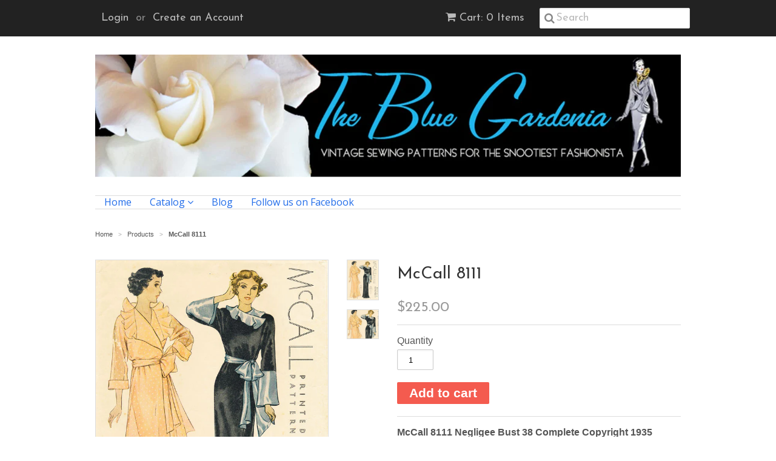

--- FILE ---
content_type: text/html; charset=utf-8
request_url: https://thebluegardenia.com/products/mccall-8111
body_size: 14425
content:
<!doctype html>
<!--[if lt IE 7]><html class="no-js ie6 oldie" lang="en"><![endif]-->
<!--[if IE 7]><html class="no-js ie7 oldie" lang="en"><![endif]-->
<!--[if IE 8]><html class="no-js ie8 oldie" lang="en"><![endif]-->
<!--[if gt IE 8]><!--><html class="no-js" lang="en"><!--<![endif]-->
<head>

  <link rel="shortcut icon" href="//thebluegardenia.com/cdn/shop/t/4/assets/favicon.png?v=172415490672994178431431311960" type="image/png" />
  <meta charset="utf-8">
  <!--[if IE]><meta http-equiv='X-UA-Compatible' content='IE=edge,chrome=1'><![endif]-->

  
    <link rel="shortcut icon" href="//thebluegardenia.com/cdn/shop/t/4/assets/favicon.png?v=172415490672994178431431311960" type="image/png" />
  

  <title>
  McCall 8111 &ndash; The Blue Gardenia
  </title>

  
  <meta name="description" content="McCall 8111 Negligee Bust 38 Complete Copyright 1935 " />
  

  <meta name="viewport" content="width=device-width, initial-scale=1.0" />

  <link rel="canonical" href="https://thebluegardenia.com/products/mccall-8111" />

  


  <meta property="og:type" content="product" />
  <meta property="og:title" content="McCall 8111" />
  
  <meta property="og:image" content="http://thebluegardenia.com/cdn/shop/products/McCall-8111_grande.jpeg?v=1429024259" />
  <meta property="og:image:secure_url" content="https://thebluegardenia.com/cdn/shop/products/McCall-8111_grande.jpeg?v=1429024259" />
  
  <meta property="og:image" content="http://thebluegardenia.com/cdn/shop/products/McCall-8111D_grande.jpeg?v=1429024259" />
  <meta property="og:image:secure_url" content="https://thebluegardenia.com/cdn/shop/products/McCall-8111D_grande.jpeg?v=1429024259" />
  
  <meta property="og:price:amount" content="225.00" />
  <meta property="og:price:currency" content="USD" />



<meta property="og:description" content="McCall 8111 Negligee Bust 38 Complete Copyright 1935 " />

<meta property="og:url" content="https://thebluegardenia.com/products/mccall-8111" />
<meta property="og:site_name" content="The Blue Gardenia" />

  
 

  <meta name="twitter:card" content="product" />
  <meta name="twitter:title" content="McCall 8111" />
  <meta name="twitter:description" content="McCall 8111 Negligee Bust 38 Complete Copyright 1935 " />
  <meta name="twitter:image" content="http://thebluegardenia.com/cdn/shop/products/McCall-8111_large.jpeg?v=1429024259" />
  <meta name="twitter:label1" content="PRICE" />
  <meta name="twitter:data1" content="$225.00 USD" />
  <meta name="twitter:label2" content="VENDOR" />
  <meta name="twitter:data2" content="McCall" />


  <link href="//thebluegardenia.com/cdn/shop/t/4/assets/styles.scss.css?v=70710806590349927191736290996" rel="stylesheet" type="text/css" media="all" />
  <link href="//thebluegardenia.com/cdn/s/global/social/social-icons.css" rel="stylesheet" type="text/css" media="all" />
  <link href="//netdna.bootstrapcdn.com/font-awesome/4.0.3/css/font-awesome.css" rel="stylesheet" type="text/css" media="all" />
  
    <link rel="stylesheet" type="text/css" href="//fonts.googleapis.com/css?family=Josefin+Sans:300,400,700">
  
  
    <link rel="stylesheet" type="text/css" href="//fonts.googleapis.com/css?family=Open+Sans:300,400,700">
  
  <script src="//thebluegardenia.com/cdn/shop/t/4/assets/html5shiv.js?v=107268875627107148941431311960" type="text/javascript"></script>

  <script>window.performance && window.performance.mark && window.performance.mark('shopify.content_for_header.start');</script><meta id="shopify-digital-wallet" name="shopify-digital-wallet" content="/2555565/digital_wallets/dialog">
<meta name="shopify-checkout-api-token" content="c561d93e380de7f95902952c0ef70e67">
<meta id="in-context-paypal-metadata" data-shop-id="2555565" data-venmo-supported="false" data-environment="production" data-locale="en_US" data-paypal-v4="true" data-currency="USD">
<link rel="alternate" type="application/json+oembed" href="https://thebluegardenia.com/products/mccall-8111.oembed">
<script async="async" src="/checkouts/internal/preloads.js?locale=en-US"></script>
<link rel="preconnect" href="https://shop.app" crossorigin="anonymous">
<script async="async" src="https://shop.app/checkouts/internal/preloads.js?locale=en-US&shop_id=2555565" crossorigin="anonymous"></script>
<script id="apple-pay-shop-capabilities" type="application/json">{"shopId":2555565,"countryCode":"US","currencyCode":"USD","merchantCapabilities":["supports3DS"],"merchantId":"gid:\/\/shopify\/Shop\/2555565","merchantName":"The Blue Gardenia","requiredBillingContactFields":["postalAddress","email","phone"],"requiredShippingContactFields":["postalAddress","email","phone"],"shippingType":"shipping","supportedNetworks":["visa","masterCard","amex","discover","elo","jcb"],"total":{"type":"pending","label":"The Blue Gardenia","amount":"1.00"},"shopifyPaymentsEnabled":true,"supportsSubscriptions":true}</script>
<script id="shopify-features" type="application/json">{"accessToken":"c561d93e380de7f95902952c0ef70e67","betas":["rich-media-storefront-analytics"],"domain":"thebluegardenia.com","predictiveSearch":true,"shopId":2555565,"locale":"en"}</script>
<script>var Shopify = Shopify || {};
Shopify.shop = "the-blue-gardenia.myshopify.com";
Shopify.locale = "en";
Shopify.currency = {"active":"USD","rate":"1.0"};
Shopify.country = "US";
Shopify.theme = {"name":"Minimal","id":11133508,"schema_name":null,"schema_version":null,"theme_store_id":380,"role":"main"};
Shopify.theme.handle = "null";
Shopify.theme.style = {"id":null,"handle":null};
Shopify.cdnHost = "thebluegardenia.com/cdn";
Shopify.routes = Shopify.routes || {};
Shopify.routes.root = "/";</script>
<script type="module">!function(o){(o.Shopify=o.Shopify||{}).modules=!0}(window);</script>
<script>!function(o){function n(){var o=[];function n(){o.push(Array.prototype.slice.apply(arguments))}return n.q=o,n}var t=o.Shopify=o.Shopify||{};t.loadFeatures=n(),t.autoloadFeatures=n()}(window);</script>
<script>
  window.ShopifyPay = window.ShopifyPay || {};
  window.ShopifyPay.apiHost = "shop.app\/pay";
  window.ShopifyPay.redirectState = null;
</script>
<script id="shop-js-analytics" type="application/json">{"pageType":"product"}</script>
<script defer="defer" async type="module" src="//thebluegardenia.com/cdn/shopifycloud/shop-js/modules/v2/client.init-shop-cart-sync_C5BV16lS.en.esm.js"></script>
<script defer="defer" async type="module" src="//thebluegardenia.com/cdn/shopifycloud/shop-js/modules/v2/chunk.common_CygWptCX.esm.js"></script>
<script type="module">
  await import("//thebluegardenia.com/cdn/shopifycloud/shop-js/modules/v2/client.init-shop-cart-sync_C5BV16lS.en.esm.js");
await import("//thebluegardenia.com/cdn/shopifycloud/shop-js/modules/v2/chunk.common_CygWptCX.esm.js");

  window.Shopify.SignInWithShop?.initShopCartSync?.({"fedCMEnabled":true,"windoidEnabled":true});

</script>
<script>
  window.Shopify = window.Shopify || {};
  if (!window.Shopify.featureAssets) window.Shopify.featureAssets = {};
  window.Shopify.featureAssets['shop-js'] = {"shop-cart-sync":["modules/v2/client.shop-cart-sync_ZFArdW7E.en.esm.js","modules/v2/chunk.common_CygWptCX.esm.js"],"init-fed-cm":["modules/v2/client.init-fed-cm_CmiC4vf6.en.esm.js","modules/v2/chunk.common_CygWptCX.esm.js"],"shop-button":["modules/v2/client.shop-button_tlx5R9nI.en.esm.js","modules/v2/chunk.common_CygWptCX.esm.js"],"shop-cash-offers":["modules/v2/client.shop-cash-offers_DOA2yAJr.en.esm.js","modules/v2/chunk.common_CygWptCX.esm.js","modules/v2/chunk.modal_D71HUcav.esm.js"],"init-windoid":["modules/v2/client.init-windoid_sURxWdc1.en.esm.js","modules/v2/chunk.common_CygWptCX.esm.js"],"shop-toast-manager":["modules/v2/client.shop-toast-manager_ClPi3nE9.en.esm.js","modules/v2/chunk.common_CygWptCX.esm.js"],"init-shop-email-lookup-coordinator":["modules/v2/client.init-shop-email-lookup-coordinator_B8hsDcYM.en.esm.js","modules/v2/chunk.common_CygWptCX.esm.js"],"init-shop-cart-sync":["modules/v2/client.init-shop-cart-sync_C5BV16lS.en.esm.js","modules/v2/chunk.common_CygWptCX.esm.js"],"avatar":["modules/v2/client.avatar_BTnouDA3.en.esm.js"],"pay-button":["modules/v2/client.pay-button_FdsNuTd3.en.esm.js","modules/v2/chunk.common_CygWptCX.esm.js"],"init-customer-accounts":["modules/v2/client.init-customer-accounts_DxDtT_ad.en.esm.js","modules/v2/client.shop-login-button_C5VAVYt1.en.esm.js","modules/v2/chunk.common_CygWptCX.esm.js","modules/v2/chunk.modal_D71HUcav.esm.js"],"init-shop-for-new-customer-accounts":["modules/v2/client.init-shop-for-new-customer-accounts_ChsxoAhi.en.esm.js","modules/v2/client.shop-login-button_C5VAVYt1.en.esm.js","modules/v2/chunk.common_CygWptCX.esm.js","modules/v2/chunk.modal_D71HUcav.esm.js"],"shop-login-button":["modules/v2/client.shop-login-button_C5VAVYt1.en.esm.js","modules/v2/chunk.common_CygWptCX.esm.js","modules/v2/chunk.modal_D71HUcav.esm.js"],"init-customer-accounts-sign-up":["modules/v2/client.init-customer-accounts-sign-up_CPSyQ0Tj.en.esm.js","modules/v2/client.shop-login-button_C5VAVYt1.en.esm.js","modules/v2/chunk.common_CygWptCX.esm.js","modules/v2/chunk.modal_D71HUcav.esm.js"],"shop-follow-button":["modules/v2/client.shop-follow-button_Cva4Ekp9.en.esm.js","modules/v2/chunk.common_CygWptCX.esm.js","modules/v2/chunk.modal_D71HUcav.esm.js"],"checkout-modal":["modules/v2/client.checkout-modal_BPM8l0SH.en.esm.js","modules/v2/chunk.common_CygWptCX.esm.js","modules/v2/chunk.modal_D71HUcav.esm.js"],"lead-capture":["modules/v2/client.lead-capture_Bi8yE_yS.en.esm.js","modules/v2/chunk.common_CygWptCX.esm.js","modules/v2/chunk.modal_D71HUcav.esm.js"],"shop-login":["modules/v2/client.shop-login_D6lNrXab.en.esm.js","modules/v2/chunk.common_CygWptCX.esm.js","modules/v2/chunk.modal_D71HUcav.esm.js"],"payment-terms":["modules/v2/client.payment-terms_CZxnsJam.en.esm.js","modules/v2/chunk.common_CygWptCX.esm.js","modules/v2/chunk.modal_D71HUcav.esm.js"]};
</script>
<script>(function() {
  var isLoaded = false;
  function asyncLoad() {
    if (isLoaded) return;
    isLoaded = true;
    var urls = ["\/\/cdn.shopify.com\/proxy\/7ed44c9c6061f9416998a8a76abdbfeb553d9af70c13f4dffe0889ff839d13d5\/forms-akamai.smsbump.com\/614398\/form_179068.js?ver=1715808022\u0026shop=the-blue-gardenia.myshopify.com\u0026sp-cache-control=cHVibGljLCBtYXgtYWdlPTkwMA"];
    for (var i = 0; i < urls.length; i++) {
      var s = document.createElement('script');
      s.type = 'text/javascript';
      s.async = true;
      s.src = urls[i];
      var x = document.getElementsByTagName('script')[0];
      x.parentNode.insertBefore(s, x);
    }
  };
  if(window.attachEvent) {
    window.attachEvent('onload', asyncLoad);
  } else {
    window.addEventListener('load', asyncLoad, false);
  }
})();</script>
<script id="__st">var __st={"a":2555565,"offset":-18000,"reqid":"d8b21d86-f215-4d83-b751-8abfa28edaca-1768744835","pageurl":"thebluegardenia.com\/products\/mccall-8111","u":"10e9c855a29d","p":"product","rtyp":"product","rid":459760888};</script>
<script>window.ShopifyPaypalV4VisibilityTracking = true;</script>
<script id="captcha-bootstrap">!function(){'use strict';const t='contact',e='account',n='new_comment',o=[[t,t],['blogs',n],['comments',n],[t,'customer']],c=[[e,'customer_login'],[e,'guest_login'],[e,'recover_customer_password'],[e,'create_customer']],r=t=>t.map((([t,e])=>`form[action*='/${t}']:not([data-nocaptcha='true']) input[name='form_type'][value='${e}']`)).join(','),a=t=>()=>t?[...document.querySelectorAll(t)].map((t=>t.form)):[];function s(){const t=[...o],e=r(t);return a(e)}const i='password',u='form_key',d=['recaptcha-v3-token','g-recaptcha-response','h-captcha-response',i],f=()=>{try{return window.sessionStorage}catch{return}},m='__shopify_v',_=t=>t.elements[u];function p(t,e,n=!1){try{const o=window.sessionStorage,c=JSON.parse(o.getItem(e)),{data:r}=function(t){const{data:e,action:n}=t;return t[m]||n?{data:e,action:n}:{data:t,action:n}}(c);for(const[e,n]of Object.entries(r))t.elements[e]&&(t.elements[e].value=n);n&&o.removeItem(e)}catch(o){console.error('form repopulation failed',{error:o})}}const l='form_type',E='cptcha';function T(t){t.dataset[E]=!0}const w=window,h=w.document,L='Shopify',v='ce_forms',y='captcha';let A=!1;((t,e)=>{const n=(g='f06e6c50-85a8-45c8-87d0-21a2b65856fe',I='https://cdn.shopify.com/shopifycloud/storefront-forms-hcaptcha/ce_storefront_forms_captcha_hcaptcha.v1.5.2.iife.js',D={infoText:'Protected by hCaptcha',privacyText:'Privacy',termsText:'Terms'},(t,e,n)=>{const o=w[L][v],c=o.bindForm;if(c)return c(t,g,e,D).then(n);var r;o.q.push([[t,g,e,D],n]),r=I,A||(h.body.append(Object.assign(h.createElement('script'),{id:'captcha-provider',async:!0,src:r})),A=!0)});var g,I,D;w[L]=w[L]||{},w[L][v]=w[L][v]||{},w[L][v].q=[],w[L][y]=w[L][y]||{},w[L][y].protect=function(t,e){n(t,void 0,e),T(t)},Object.freeze(w[L][y]),function(t,e,n,w,h,L){const[v,y,A,g]=function(t,e,n){const i=e?o:[],u=t?c:[],d=[...i,...u],f=r(d),m=r(i),_=r(d.filter((([t,e])=>n.includes(e))));return[a(f),a(m),a(_),s()]}(w,h,L),I=t=>{const e=t.target;return e instanceof HTMLFormElement?e:e&&e.form},D=t=>v().includes(t);t.addEventListener('submit',(t=>{const e=I(t);if(!e)return;const n=D(e)&&!e.dataset.hcaptchaBound&&!e.dataset.recaptchaBound,o=_(e),c=g().includes(e)&&(!o||!o.value);(n||c)&&t.preventDefault(),c&&!n&&(function(t){try{if(!f())return;!function(t){const e=f();if(!e)return;const n=_(t);if(!n)return;const o=n.value;o&&e.removeItem(o)}(t);const e=Array.from(Array(32),(()=>Math.random().toString(36)[2])).join('');!function(t,e){_(t)||t.append(Object.assign(document.createElement('input'),{type:'hidden',name:u})),t.elements[u].value=e}(t,e),function(t,e){const n=f();if(!n)return;const o=[...t.querySelectorAll(`input[type='${i}']`)].map((({name:t})=>t)),c=[...d,...o],r={};for(const[a,s]of new FormData(t).entries())c.includes(a)||(r[a]=s);n.setItem(e,JSON.stringify({[m]:1,action:t.action,data:r}))}(t,e)}catch(e){console.error('failed to persist form',e)}}(e),e.submit())}));const S=(t,e)=>{t&&!t.dataset[E]&&(n(t,e.some((e=>e===t))),T(t))};for(const o of['focusin','change'])t.addEventListener(o,(t=>{const e=I(t);D(e)&&S(e,y())}));const B=e.get('form_key'),M=e.get(l),P=B&&M;t.addEventListener('DOMContentLoaded',(()=>{const t=y();if(P)for(const e of t)e.elements[l].value===M&&p(e,B);[...new Set([...A(),...v().filter((t=>'true'===t.dataset.shopifyCaptcha))])].forEach((e=>S(e,t)))}))}(h,new URLSearchParams(w.location.search),n,t,e,['guest_login'])})(!0,!0)}();</script>
<script integrity="sha256-4kQ18oKyAcykRKYeNunJcIwy7WH5gtpwJnB7kiuLZ1E=" data-source-attribution="shopify.loadfeatures" defer="defer" src="//thebluegardenia.com/cdn/shopifycloud/storefront/assets/storefront/load_feature-a0a9edcb.js" crossorigin="anonymous"></script>
<script crossorigin="anonymous" defer="defer" src="//thebluegardenia.com/cdn/shopifycloud/storefront/assets/shopify_pay/storefront-65b4c6d7.js?v=20250812"></script>
<script data-source-attribution="shopify.dynamic_checkout.dynamic.init">var Shopify=Shopify||{};Shopify.PaymentButton=Shopify.PaymentButton||{isStorefrontPortableWallets:!0,init:function(){window.Shopify.PaymentButton.init=function(){};var t=document.createElement("script");t.src="https://thebluegardenia.com/cdn/shopifycloud/portable-wallets/latest/portable-wallets.en.js",t.type="module",document.head.appendChild(t)}};
</script>
<script data-source-attribution="shopify.dynamic_checkout.buyer_consent">
  function portableWalletsHideBuyerConsent(e){var t=document.getElementById("shopify-buyer-consent"),n=document.getElementById("shopify-subscription-policy-button");t&&n&&(t.classList.add("hidden"),t.setAttribute("aria-hidden","true"),n.removeEventListener("click",e))}function portableWalletsShowBuyerConsent(e){var t=document.getElementById("shopify-buyer-consent"),n=document.getElementById("shopify-subscription-policy-button");t&&n&&(t.classList.remove("hidden"),t.removeAttribute("aria-hidden"),n.addEventListener("click",e))}window.Shopify?.PaymentButton&&(window.Shopify.PaymentButton.hideBuyerConsent=portableWalletsHideBuyerConsent,window.Shopify.PaymentButton.showBuyerConsent=portableWalletsShowBuyerConsent);
</script>
<script data-source-attribution="shopify.dynamic_checkout.cart.bootstrap">document.addEventListener("DOMContentLoaded",(function(){function t(){return document.querySelector("shopify-accelerated-checkout-cart, shopify-accelerated-checkout")}if(t())Shopify.PaymentButton.init();else{new MutationObserver((function(e,n){t()&&(Shopify.PaymentButton.init(),n.disconnect())})).observe(document.body,{childList:!0,subtree:!0})}}));
</script>
<link id="shopify-accelerated-checkout-styles" rel="stylesheet" media="screen" href="https://thebluegardenia.com/cdn/shopifycloud/portable-wallets/latest/accelerated-checkout-backwards-compat.css" crossorigin="anonymous">
<style id="shopify-accelerated-checkout-cart">
        #shopify-buyer-consent {
  margin-top: 1em;
  display: inline-block;
  width: 100%;
}

#shopify-buyer-consent.hidden {
  display: none;
}

#shopify-subscription-policy-button {
  background: none;
  border: none;
  padding: 0;
  text-decoration: underline;
  font-size: inherit;
  cursor: pointer;
}

#shopify-subscription-policy-button::before {
  box-shadow: none;
}

      </style>

<script>window.performance && window.performance.mark && window.performance.mark('shopify.content_for_header.end');</script>

  <script type="text/javascript" src="//ajax.googleapis.com/ajax/libs/jquery/1.7/jquery.min.js"></script>

  <script src="//thebluegardenia.com/cdn/shopifycloud/storefront/assets/themes_support/option_selection-b017cd28.js" type="text/javascript"></script>
  <script src="//thebluegardenia.com/cdn/shopifycloud/storefront/assets/themes_support/api.jquery-7ab1a3a4.js" type="text/javascript"></script>

  

<link href="https://monorail-edge.shopifysvc.com" rel="dns-prefetch">
<script>(function(){if ("sendBeacon" in navigator && "performance" in window) {try {var session_token_from_headers = performance.getEntriesByType('navigation')[0].serverTiming.find(x => x.name == '_s').description;} catch {var session_token_from_headers = undefined;}var session_cookie_matches = document.cookie.match(/_shopify_s=([^;]*)/);var session_token_from_cookie = session_cookie_matches && session_cookie_matches.length === 2 ? session_cookie_matches[1] : "";var session_token = session_token_from_headers || session_token_from_cookie || "";function handle_abandonment_event(e) {var entries = performance.getEntries().filter(function(entry) {return /monorail-edge.shopifysvc.com/.test(entry.name);});if (!window.abandonment_tracked && entries.length === 0) {window.abandonment_tracked = true;var currentMs = Date.now();var navigation_start = performance.timing.navigationStart;var payload = {shop_id: 2555565,url: window.location.href,navigation_start,duration: currentMs - navigation_start,session_token,page_type: "product"};window.navigator.sendBeacon("https://monorail-edge.shopifysvc.com/v1/produce", JSON.stringify({schema_id: "online_store_buyer_site_abandonment/1.1",payload: payload,metadata: {event_created_at_ms: currentMs,event_sent_at_ms: currentMs}}));}}window.addEventListener('pagehide', handle_abandonment_event);}}());</script>
<script id="web-pixels-manager-setup">(function e(e,d,r,n,o){if(void 0===o&&(o={}),!Boolean(null===(a=null===(i=window.Shopify)||void 0===i?void 0:i.analytics)||void 0===a?void 0:a.replayQueue)){var i,a;window.Shopify=window.Shopify||{};var t=window.Shopify;t.analytics=t.analytics||{};var s=t.analytics;s.replayQueue=[],s.publish=function(e,d,r){return s.replayQueue.push([e,d,r]),!0};try{self.performance.mark("wpm:start")}catch(e){}var l=function(){var e={modern:/Edge?\/(1{2}[4-9]|1[2-9]\d|[2-9]\d{2}|\d{4,})\.\d+(\.\d+|)|Firefox\/(1{2}[4-9]|1[2-9]\d|[2-9]\d{2}|\d{4,})\.\d+(\.\d+|)|Chrom(ium|e)\/(9{2}|\d{3,})\.\d+(\.\d+|)|(Maci|X1{2}).+ Version\/(15\.\d+|(1[6-9]|[2-9]\d|\d{3,})\.\d+)([,.]\d+|)( \(\w+\)|)( Mobile\/\w+|) Safari\/|Chrome.+OPR\/(9{2}|\d{3,})\.\d+\.\d+|(CPU[ +]OS|iPhone[ +]OS|CPU[ +]iPhone|CPU IPhone OS|CPU iPad OS)[ +]+(15[._]\d+|(1[6-9]|[2-9]\d|\d{3,})[._]\d+)([._]\d+|)|Android:?[ /-](13[3-9]|1[4-9]\d|[2-9]\d{2}|\d{4,})(\.\d+|)(\.\d+|)|Android.+Firefox\/(13[5-9]|1[4-9]\d|[2-9]\d{2}|\d{4,})\.\d+(\.\d+|)|Android.+Chrom(ium|e)\/(13[3-9]|1[4-9]\d|[2-9]\d{2}|\d{4,})\.\d+(\.\d+|)|SamsungBrowser\/([2-9]\d|\d{3,})\.\d+/,legacy:/Edge?\/(1[6-9]|[2-9]\d|\d{3,})\.\d+(\.\d+|)|Firefox\/(5[4-9]|[6-9]\d|\d{3,})\.\d+(\.\d+|)|Chrom(ium|e)\/(5[1-9]|[6-9]\d|\d{3,})\.\d+(\.\d+|)([\d.]+$|.*Safari\/(?![\d.]+ Edge\/[\d.]+$))|(Maci|X1{2}).+ Version\/(10\.\d+|(1[1-9]|[2-9]\d|\d{3,})\.\d+)([,.]\d+|)( \(\w+\)|)( Mobile\/\w+|) Safari\/|Chrome.+OPR\/(3[89]|[4-9]\d|\d{3,})\.\d+\.\d+|(CPU[ +]OS|iPhone[ +]OS|CPU[ +]iPhone|CPU IPhone OS|CPU iPad OS)[ +]+(10[._]\d+|(1[1-9]|[2-9]\d|\d{3,})[._]\d+)([._]\d+|)|Android:?[ /-](13[3-9]|1[4-9]\d|[2-9]\d{2}|\d{4,})(\.\d+|)(\.\d+|)|Mobile Safari.+OPR\/([89]\d|\d{3,})\.\d+\.\d+|Android.+Firefox\/(13[5-9]|1[4-9]\d|[2-9]\d{2}|\d{4,})\.\d+(\.\d+|)|Android.+Chrom(ium|e)\/(13[3-9]|1[4-9]\d|[2-9]\d{2}|\d{4,})\.\d+(\.\d+|)|Android.+(UC? ?Browser|UCWEB|U3)[ /]?(15\.([5-9]|\d{2,})|(1[6-9]|[2-9]\d|\d{3,})\.\d+)\.\d+|SamsungBrowser\/(5\.\d+|([6-9]|\d{2,})\.\d+)|Android.+MQ{2}Browser\/(14(\.(9|\d{2,})|)|(1[5-9]|[2-9]\d|\d{3,})(\.\d+|))(\.\d+|)|K[Aa][Ii]OS\/(3\.\d+|([4-9]|\d{2,})\.\d+)(\.\d+|)/},d=e.modern,r=e.legacy,n=navigator.userAgent;return n.match(d)?"modern":n.match(r)?"legacy":"unknown"}(),u="modern"===l?"modern":"legacy",c=(null!=n?n:{modern:"",legacy:""})[u],f=function(e){return[e.baseUrl,"/wpm","/b",e.hashVersion,"modern"===e.buildTarget?"m":"l",".js"].join("")}({baseUrl:d,hashVersion:r,buildTarget:u}),m=function(e){var d=e.version,r=e.bundleTarget,n=e.surface,o=e.pageUrl,i=e.monorailEndpoint;return{emit:function(e){var a=e.status,t=e.errorMsg,s=(new Date).getTime(),l=JSON.stringify({metadata:{event_sent_at_ms:s},events:[{schema_id:"web_pixels_manager_load/3.1",payload:{version:d,bundle_target:r,page_url:o,status:a,surface:n,error_msg:t},metadata:{event_created_at_ms:s}}]});if(!i)return console&&console.warn&&console.warn("[Web Pixels Manager] No Monorail endpoint provided, skipping logging."),!1;try{return self.navigator.sendBeacon.bind(self.navigator)(i,l)}catch(e){}var u=new XMLHttpRequest;try{return u.open("POST",i,!0),u.setRequestHeader("Content-Type","text/plain"),u.send(l),!0}catch(e){return console&&console.warn&&console.warn("[Web Pixels Manager] Got an unhandled error while logging to Monorail."),!1}}}}({version:r,bundleTarget:l,surface:e.surface,pageUrl:self.location.href,monorailEndpoint:e.monorailEndpoint});try{o.browserTarget=l,function(e){var d=e.src,r=e.async,n=void 0===r||r,o=e.onload,i=e.onerror,a=e.sri,t=e.scriptDataAttributes,s=void 0===t?{}:t,l=document.createElement("script"),u=document.querySelector("head"),c=document.querySelector("body");if(l.async=n,l.src=d,a&&(l.integrity=a,l.crossOrigin="anonymous"),s)for(var f in s)if(Object.prototype.hasOwnProperty.call(s,f))try{l.dataset[f]=s[f]}catch(e){}if(o&&l.addEventListener("load",o),i&&l.addEventListener("error",i),u)u.appendChild(l);else{if(!c)throw new Error("Did not find a head or body element to append the script");c.appendChild(l)}}({src:f,async:!0,onload:function(){if(!function(){var e,d;return Boolean(null===(d=null===(e=window.Shopify)||void 0===e?void 0:e.analytics)||void 0===d?void 0:d.initialized)}()){var d=window.webPixelsManager.init(e)||void 0;if(d){var r=window.Shopify.analytics;r.replayQueue.forEach((function(e){var r=e[0],n=e[1],o=e[2];d.publishCustomEvent(r,n,o)})),r.replayQueue=[],r.publish=d.publishCustomEvent,r.visitor=d.visitor,r.initialized=!0}}},onerror:function(){return m.emit({status:"failed",errorMsg:"".concat(f," has failed to load")})},sri:function(e){var d=/^sha384-[A-Za-z0-9+/=]+$/;return"string"==typeof e&&d.test(e)}(c)?c:"",scriptDataAttributes:o}),m.emit({status:"loading"})}catch(e){m.emit({status:"failed",errorMsg:(null==e?void 0:e.message)||"Unknown error"})}}})({shopId: 2555565,storefrontBaseUrl: "https://thebluegardenia.com",extensionsBaseUrl: "https://extensions.shopifycdn.com/cdn/shopifycloud/web-pixels-manager",monorailEndpoint: "https://monorail-edge.shopifysvc.com/unstable/produce_batch",surface: "storefront-renderer",enabledBetaFlags: ["2dca8a86"],webPixelsConfigList: [{"id":"887292213","configuration":"{\"config\":\"{\\\"pixel_id\\\":\\\"G-Y2H6KJ687P\\\",\\\"gtag_events\\\":[{\\\"type\\\":\\\"purchase\\\",\\\"action_label\\\":\\\"G-Y2H6KJ687P\\\"},{\\\"type\\\":\\\"page_view\\\",\\\"action_label\\\":\\\"G-Y2H6KJ687P\\\"},{\\\"type\\\":\\\"view_item\\\",\\\"action_label\\\":\\\"G-Y2H6KJ687P\\\"},{\\\"type\\\":\\\"search\\\",\\\"action_label\\\":\\\"G-Y2H6KJ687P\\\"},{\\\"type\\\":\\\"add_to_cart\\\",\\\"action_label\\\":\\\"G-Y2H6KJ687P\\\"},{\\\"type\\\":\\\"begin_checkout\\\",\\\"action_label\\\":\\\"G-Y2H6KJ687P\\\"},{\\\"type\\\":\\\"add_payment_info\\\",\\\"action_label\\\":\\\"G-Y2H6KJ687P\\\"}],\\\"enable_monitoring_mode\\\":false}\"}","eventPayloadVersion":"v1","runtimeContext":"OPEN","scriptVersion":"b2a88bafab3e21179ed38636efcd8a93","type":"APP","apiClientId":1780363,"privacyPurposes":[],"dataSharingAdjustments":{"protectedCustomerApprovalScopes":["read_customer_address","read_customer_email","read_customer_name","read_customer_personal_data","read_customer_phone"]}},{"id":"145621301","eventPayloadVersion":"v1","runtimeContext":"LAX","scriptVersion":"1","type":"CUSTOM","privacyPurposes":["ANALYTICS"],"name":"Google Analytics tag (migrated)"},{"id":"shopify-app-pixel","configuration":"{}","eventPayloadVersion":"v1","runtimeContext":"STRICT","scriptVersion":"0450","apiClientId":"shopify-pixel","type":"APP","privacyPurposes":["ANALYTICS","MARKETING"]},{"id":"shopify-custom-pixel","eventPayloadVersion":"v1","runtimeContext":"LAX","scriptVersion":"0450","apiClientId":"shopify-pixel","type":"CUSTOM","privacyPurposes":["ANALYTICS","MARKETING"]}],isMerchantRequest: false,initData: {"shop":{"name":"The Blue Gardenia","paymentSettings":{"currencyCode":"USD"},"myshopifyDomain":"the-blue-gardenia.myshopify.com","countryCode":"US","storefrontUrl":"https:\/\/thebluegardenia.com"},"customer":null,"cart":null,"checkout":null,"productVariants":[{"price":{"amount":225.0,"currencyCode":"USD"},"product":{"title":"McCall 8111","vendor":"McCall","id":"459760888","untranslatedTitle":"McCall 8111","url":"\/products\/mccall-8111","type":"Lingerie"},"id":"1314510844","image":{"src":"\/\/thebluegardenia.com\/cdn\/shop\/products\/McCall-8111.jpeg?v=1429024259"},"sku":"L14081","title":"Default","untranslatedTitle":"Default"}],"purchasingCompany":null},},"https://thebluegardenia.com/cdn","fcfee988w5aeb613cpc8e4bc33m6693e112",{"modern":"","legacy":""},{"shopId":"2555565","storefrontBaseUrl":"https:\/\/thebluegardenia.com","extensionBaseUrl":"https:\/\/extensions.shopifycdn.com\/cdn\/shopifycloud\/web-pixels-manager","surface":"storefront-renderer","enabledBetaFlags":"[\"2dca8a86\"]","isMerchantRequest":"false","hashVersion":"fcfee988w5aeb613cpc8e4bc33m6693e112","publish":"custom","events":"[[\"page_viewed\",{}],[\"product_viewed\",{\"productVariant\":{\"price\":{\"amount\":225.0,\"currencyCode\":\"USD\"},\"product\":{\"title\":\"McCall 8111\",\"vendor\":\"McCall\",\"id\":\"459760888\",\"untranslatedTitle\":\"McCall 8111\",\"url\":\"\/products\/mccall-8111\",\"type\":\"Lingerie\"},\"id\":\"1314510844\",\"image\":{\"src\":\"\/\/thebluegardenia.com\/cdn\/shop\/products\/McCall-8111.jpeg?v=1429024259\"},\"sku\":\"L14081\",\"title\":\"Default\",\"untranslatedTitle\":\"Default\"}}]]"});</script><script>
  window.ShopifyAnalytics = window.ShopifyAnalytics || {};
  window.ShopifyAnalytics.meta = window.ShopifyAnalytics.meta || {};
  window.ShopifyAnalytics.meta.currency = 'USD';
  var meta = {"product":{"id":459760888,"gid":"gid:\/\/shopify\/Product\/459760888","vendor":"McCall","type":"Lingerie","handle":"mccall-8111","variants":[{"id":1314510844,"price":22500,"name":"McCall 8111","public_title":null,"sku":"L14081"}],"remote":false},"page":{"pageType":"product","resourceType":"product","resourceId":459760888,"requestId":"d8b21d86-f215-4d83-b751-8abfa28edaca-1768744835"}};
  for (var attr in meta) {
    window.ShopifyAnalytics.meta[attr] = meta[attr];
  }
</script>
<script class="analytics">
  (function () {
    var customDocumentWrite = function(content) {
      var jquery = null;

      if (window.jQuery) {
        jquery = window.jQuery;
      } else if (window.Checkout && window.Checkout.$) {
        jquery = window.Checkout.$;
      }

      if (jquery) {
        jquery('body').append(content);
      }
    };

    var hasLoggedConversion = function(token) {
      if (token) {
        return document.cookie.indexOf('loggedConversion=' + token) !== -1;
      }
      return false;
    }

    var setCookieIfConversion = function(token) {
      if (token) {
        var twoMonthsFromNow = new Date(Date.now());
        twoMonthsFromNow.setMonth(twoMonthsFromNow.getMonth() + 2);

        document.cookie = 'loggedConversion=' + token + '; expires=' + twoMonthsFromNow;
      }
    }

    var trekkie = window.ShopifyAnalytics.lib = window.trekkie = window.trekkie || [];
    if (trekkie.integrations) {
      return;
    }
    trekkie.methods = [
      'identify',
      'page',
      'ready',
      'track',
      'trackForm',
      'trackLink'
    ];
    trekkie.factory = function(method) {
      return function() {
        var args = Array.prototype.slice.call(arguments);
        args.unshift(method);
        trekkie.push(args);
        return trekkie;
      };
    };
    for (var i = 0; i < trekkie.methods.length; i++) {
      var key = trekkie.methods[i];
      trekkie[key] = trekkie.factory(key);
    }
    trekkie.load = function(config) {
      trekkie.config = config || {};
      trekkie.config.initialDocumentCookie = document.cookie;
      var first = document.getElementsByTagName('script')[0];
      var script = document.createElement('script');
      script.type = 'text/javascript';
      script.onerror = function(e) {
        var scriptFallback = document.createElement('script');
        scriptFallback.type = 'text/javascript';
        scriptFallback.onerror = function(error) {
                var Monorail = {
      produce: function produce(monorailDomain, schemaId, payload) {
        var currentMs = new Date().getTime();
        var event = {
          schema_id: schemaId,
          payload: payload,
          metadata: {
            event_created_at_ms: currentMs,
            event_sent_at_ms: currentMs
          }
        };
        return Monorail.sendRequest("https://" + monorailDomain + "/v1/produce", JSON.stringify(event));
      },
      sendRequest: function sendRequest(endpointUrl, payload) {
        // Try the sendBeacon API
        if (window && window.navigator && typeof window.navigator.sendBeacon === 'function' && typeof window.Blob === 'function' && !Monorail.isIos12()) {
          var blobData = new window.Blob([payload], {
            type: 'text/plain'
          });

          if (window.navigator.sendBeacon(endpointUrl, blobData)) {
            return true;
          } // sendBeacon was not successful

        } // XHR beacon

        var xhr = new XMLHttpRequest();

        try {
          xhr.open('POST', endpointUrl);
          xhr.setRequestHeader('Content-Type', 'text/plain');
          xhr.send(payload);
        } catch (e) {
          console.log(e);
        }

        return false;
      },
      isIos12: function isIos12() {
        return window.navigator.userAgent.lastIndexOf('iPhone; CPU iPhone OS 12_') !== -1 || window.navigator.userAgent.lastIndexOf('iPad; CPU OS 12_') !== -1;
      }
    };
    Monorail.produce('monorail-edge.shopifysvc.com',
      'trekkie_storefront_load_errors/1.1',
      {shop_id: 2555565,
      theme_id: 11133508,
      app_name: "storefront",
      context_url: window.location.href,
      source_url: "//thebluegardenia.com/cdn/s/trekkie.storefront.cd680fe47e6c39ca5d5df5f0a32d569bc48c0f27.min.js"});

        };
        scriptFallback.async = true;
        scriptFallback.src = '//thebluegardenia.com/cdn/s/trekkie.storefront.cd680fe47e6c39ca5d5df5f0a32d569bc48c0f27.min.js';
        first.parentNode.insertBefore(scriptFallback, first);
      };
      script.async = true;
      script.src = '//thebluegardenia.com/cdn/s/trekkie.storefront.cd680fe47e6c39ca5d5df5f0a32d569bc48c0f27.min.js';
      first.parentNode.insertBefore(script, first);
    };
    trekkie.load(
      {"Trekkie":{"appName":"storefront","development":false,"defaultAttributes":{"shopId":2555565,"isMerchantRequest":null,"themeId":11133508,"themeCityHash":"734617675567057242","contentLanguage":"en","currency":"USD","eventMetadataId":"52ce62fe-e5a3-4f43-98b6-fd24e19b57b8"},"isServerSideCookieWritingEnabled":true,"monorailRegion":"shop_domain","enabledBetaFlags":["65f19447"]},"Session Attribution":{},"S2S":{"facebookCapiEnabled":false,"source":"trekkie-storefront-renderer","apiClientId":580111}}
    );

    var loaded = false;
    trekkie.ready(function() {
      if (loaded) return;
      loaded = true;

      window.ShopifyAnalytics.lib = window.trekkie;

      var originalDocumentWrite = document.write;
      document.write = customDocumentWrite;
      try { window.ShopifyAnalytics.merchantGoogleAnalytics.call(this); } catch(error) {};
      document.write = originalDocumentWrite;

      window.ShopifyAnalytics.lib.page(null,{"pageType":"product","resourceType":"product","resourceId":459760888,"requestId":"d8b21d86-f215-4d83-b751-8abfa28edaca-1768744835","shopifyEmitted":true});

      var match = window.location.pathname.match(/checkouts\/(.+)\/(thank_you|post_purchase)/)
      var token = match? match[1]: undefined;
      if (!hasLoggedConversion(token)) {
        setCookieIfConversion(token);
        window.ShopifyAnalytics.lib.track("Viewed Product",{"currency":"USD","variantId":1314510844,"productId":459760888,"productGid":"gid:\/\/shopify\/Product\/459760888","name":"McCall 8111","price":"225.00","sku":"L14081","brand":"McCall","variant":null,"category":"Lingerie","nonInteraction":true,"remote":false},undefined,undefined,{"shopifyEmitted":true});
      window.ShopifyAnalytics.lib.track("monorail:\/\/trekkie_storefront_viewed_product\/1.1",{"currency":"USD","variantId":1314510844,"productId":459760888,"productGid":"gid:\/\/shopify\/Product\/459760888","name":"McCall 8111","price":"225.00","sku":"L14081","brand":"McCall","variant":null,"category":"Lingerie","nonInteraction":true,"remote":false,"referer":"https:\/\/thebluegardenia.com\/products\/mccall-8111"});
      }
    });


        var eventsListenerScript = document.createElement('script');
        eventsListenerScript.async = true;
        eventsListenerScript.src = "//thebluegardenia.com/cdn/shopifycloud/storefront/assets/shop_events_listener-3da45d37.js";
        document.getElementsByTagName('head')[0].appendChild(eventsListenerScript);

})();</script>
  <script>
  if (!window.ga || (window.ga && typeof window.ga !== 'function')) {
    window.ga = function ga() {
      (window.ga.q = window.ga.q || []).push(arguments);
      if (window.Shopify && window.Shopify.analytics && typeof window.Shopify.analytics.publish === 'function') {
        window.Shopify.analytics.publish("ga_stub_called", {}, {sendTo: "google_osp_migration"});
      }
      console.error("Shopify's Google Analytics stub called with:", Array.from(arguments), "\nSee https://help.shopify.com/manual/promoting-marketing/pixels/pixel-migration#google for more information.");
    };
    if (window.Shopify && window.Shopify.analytics && typeof window.Shopify.analytics.publish === 'function') {
      window.Shopify.analytics.publish("ga_stub_initialized", {}, {sendTo: "google_osp_migration"});
    }
  }
</script>
<script
  defer
  src="https://thebluegardenia.com/cdn/shopifycloud/perf-kit/shopify-perf-kit-3.0.4.min.js"
  data-application="storefront-renderer"
  data-shop-id="2555565"
  data-render-region="gcp-us-central1"
  data-page-type="product"
  data-theme-instance-id="11133508"
  data-theme-name=""
  data-theme-version=""
  data-monorail-region="shop_domain"
  data-resource-timing-sampling-rate="10"
  data-shs="true"
  data-shs-beacon="true"
  data-shs-export-with-fetch="true"
  data-shs-logs-sample-rate="1"
  data-shs-beacon-endpoint="https://thebluegardenia.com/api/collect"
></script>
</head>

<body>

  <!-- Begin toolbar -->
  <div class="toolbar-wrapper">
    <div class="toolbar clearfix">
      <div id="menu-button" class="menu-icon"><i class="fa fa-bars"></i>Menu</div>
      <ul class="unstyled">
        <li class="search-field fr">
          <form class="search" action="/search">
            <button type="submit" alt="Go" class="go"><i class="fa fa-search"></i></button>
            <input type="text" name="q" class="search_box" placeholder="Search" value="" />
          </form>
        </li>
        <li class="fr"><a href="/cart" class="cart" title="Cart"><i class="fa fa-shopping-cart"></i>Cart: 0 Items </a></li>
        
  
    <li class="customer-links">
      <a href="/account/login" id="customer_login_link">Login</a>
      
      <span class="or">&nbsp;or&nbsp;</span>
      <a href="/account/register" id="customer_register_link">Create an Account</a>
      
    </li>
  

        
      </ul>
    </div>
  </div>
  <!-- End toolbar -->

  <!-- Begin Mobile Nav -->
  <div class="row mobile-wrapper">
    <nav class="mobile clearfix">
      <div class="flyout">
<ul class="clearfix">
  
  
  <li>
    <a href="/" class=" navlink"><span>Home</span></a>
  </li>
  
  
  
  <li>
    <a href="/collections/all" class=" navlink"><span>Catalog</span></a>
    <span class="more"><i class="fa fa-plus"></i></span>
    <ul class="sub-menu">
      
      <li><a href="/collections/sixties" class=" navlink">Sixties & Up</a></li>
      
      <li><a href="/collections/fifties" class=" navlink">Fifties</a></li>
      
      <li><a href="/collections/forties" class=" navlink">Forties</a></li>
      
      <li><a href="/collections/thirties" class=" navlink">Thirties</a></li>
      
      <li><a href="/collections/twenties" class=" navlink">Twenties & Back</a></li>
      
      <li><a href="/collections/bridal" class=" navlink">Bridal</a></li>
      
      <li><a href="/collections/lingerie" class=" navlink">Lingerie</a></li>
      
      <li><a href="/collections/aprons" class=" navlink">Aprons</a></li>
      
      <li><a href="/collections/accessories" class=" navlink">Accessories</a></li>
      
      <li><a href="/collections/children" class=" navlink">Children</a></li>
      
      <li><a href="/collections/maternity" class=" navlink">Maternity</a></li>
      
      <li><a href="/collections/costumes" class=" last  navlink">Costumes</a></li>
      
    </ul>
  </li>
  
  
  
  <li>
    <a href="/blogs/the-blue-gardenia" class=" navlink"><span>Blog</span></a>
  </li>
  
  
  
  <li>
    <a href="https://www.facebook.com/profile.php?id=100068608652264&notif_id=1754674694755856&notif_t=follower_invite_accept&ref=notif" class=" navlink"><span>Follow us on Facebook</span></a>
  </li>
  
  


  <li><span class="account-links">Account Links</span>
    <span class="more"><i class="fa fa-user"></i></span>
    <ul class="sub-menu">
    
      <li class="customer-links"><a href="/account/login" id="customer_login_link">Login</a></li>
      
      <li class="customer-links"><a href="/account/register" id="customer_register_link">Create an Account</a></li>
      
    
    </ul>
  </li>


    <li class="search-field">
    <form class="search" action="/search">
      <button type="submit" alt="Go" class="go"><i class="fa fa-search"></i></button>
      <input type="text" name="q" class="search_box" placeholder="Search" value="" />
    </form>
  </li>
</ul>
</div>
    </nav>
  </div>
  <!-- End Mobile Nav -->

  <!-- Begin wrapper -->
  <div id="transparency" class="wrapper">
    <div class="row">
      <!-- Begin right navigation -->
      
      <!-- End right navigation -->

      <!-- Begin below navigation -->
      
      <div class="span12 clearfix">
        <div class="logo">
          
          <a href="/"><img src="//thebluegardenia.com/cdn/shop/t/4/assets/logo.png?v=119546156243144182771591118495" alt="The Blue Gardenia" /></a>
          
          
        </div>
      </div>

      <section id="nav" class="row">
        <div class="span12">
          <nav class="main">
            <ul class="horizontal unstyled clearfix ">
  
  
  
  
  
  
  <li class="">
    <a href="/" >
      Home
      
    </a> 
    
  </li>
  
  
  
  
  
  
  <li class=" dropdown">
    <a href="/collections/all" >
      Catalog
       <i class="fa fa-angle-down"></i>
    </a> 
    
    <ul class="dropdown">
      
        
        <li>
          <a href="/collections/sixties" >Sixties & Up</a>
        </li>
        
        <li>
          <a href="/collections/fifties" >Fifties</a>
        </li>
        
        <li>
          <a href="/collections/forties" >Forties</a>
        </li>
        
        <li>
          <a href="/collections/thirties" >Thirties</a>
        </li>
        
        <li>
          <a href="/collections/twenties" >Twenties & Back</a>
        </li>
        
        <li>
          <a href="/collections/bridal" >Bridal</a>
        </li>
        
        <li>
          <a href="/collections/lingerie" >Lingerie</a>
        </li>
        
        <li>
          <a href="/collections/aprons" >Aprons</a>
        </li>
        
        <li>
          <a href="/collections/accessories" >Accessories</a>
        </li>
        
        <li>
          <a href="/collections/children" >Children</a>
        </li>
        
        <li>
          <a href="/collections/maternity" >Maternity</a>
        </li>
        
        <li>
          <a href="/collections/costumes" >Costumes</a>
        </li>
        
      
    </ul>
    
  </li>
  
  
  
  
  
  
  <li class="">
    <a href="/blogs/the-blue-gardenia" >
      Blog
      
    </a> 
    
  </li>
  
  
  
  
  
  
  <li class="">
    <a href="https://www.facebook.com/profile.php?id=100068608652264&notif_id=1754674694755856&notif_t=follower_invite_accept&ref=notif" >
      Follow us on Facebook
      
    </a> 
    
  </li>
  
</ul>

          </nav> <!-- /.main -->
          <nav class="mobile clearfix">
            <div class="flyout">
<ul class="clearfix">
  
  
  <li>
    <a href="/" class=" navlink"><span>Home</span></a>
  </li>
  
  
  
  <li>
    <a href="/collections/all" class=" navlink"><span>Catalog</span></a>
    <span class="more"><i class="fa fa-plus"></i></span>
    <ul class="sub-menu">
      
      <li><a href="/collections/sixties" class=" navlink">Sixties & Up</a></li>
      
      <li><a href="/collections/fifties" class=" navlink">Fifties</a></li>
      
      <li><a href="/collections/forties" class=" navlink">Forties</a></li>
      
      <li><a href="/collections/thirties" class=" navlink">Thirties</a></li>
      
      <li><a href="/collections/twenties" class=" navlink">Twenties & Back</a></li>
      
      <li><a href="/collections/bridal" class=" navlink">Bridal</a></li>
      
      <li><a href="/collections/lingerie" class=" navlink">Lingerie</a></li>
      
      <li><a href="/collections/aprons" class=" navlink">Aprons</a></li>
      
      <li><a href="/collections/accessories" class=" navlink">Accessories</a></li>
      
      <li><a href="/collections/children" class=" navlink">Children</a></li>
      
      <li><a href="/collections/maternity" class=" navlink">Maternity</a></li>
      
      <li><a href="/collections/costumes" class=" last  navlink">Costumes</a></li>
      
    </ul>
  </li>
  
  
  
  <li>
    <a href="/blogs/the-blue-gardenia" class=" navlink"><span>Blog</span></a>
  </li>
  
  
  
  <li>
    <a href="https://www.facebook.com/profile.php?id=100068608652264&notif_id=1754674694755856&notif_t=follower_invite_accept&ref=notif" class=" navlink"><span>Follow us on Facebook</span></a>
  </li>
  
  


  <li><span class="account-links">Account Links</span>
    <span class="more"><i class="fa fa-user"></i></span>
    <ul class="sub-menu">
    
      <li class="customer-links"><a href="/account/login" id="customer_login_link">Login</a></li>
      
      <li class="customer-links"><a href="/account/register" id="customer_register_link">Create an Account</a></li>
      
    
    </ul>
  </li>


    <li class="search-field">
    <form class="search" action="/search">
      <button type="submit" alt="Go" class="go"><i class="fa fa-search"></i></button>
      <input type="text" name="q" class="search_box" placeholder="Search" value="" />
    </form>
  </li>
</ul>
</div>
          </nav> <!-- /.mobile -->
        </div>
      </section>
      
      <!-- End below navigation -->

      <!-- Begin content-->
      <section id="content" class="clearfix">
        <div id="product" class="mccall-8111" itemscope itemtype="http://schema.org/Product">
  <meta itemprop="url" content="https://thebluegardenia.com/products/mccall-8111" />
  <meta itemprop="image" content="//thebluegardenia.com/cdn/shop/products/McCall-8111_grande.jpeg?v=1429024259" />

  <div class="row clearfix">

    <!-- Begin breadcrumb -->
    <div class="span12">
      <div class="breadcrumb clearfix">
        <span itemscope itemtype="http://data-vocabulary.org/Breadcrumb"><a href="https://thebluegardenia.com" title="The Blue Gardenia" itemprop="url"><span itemprop="title">Home</span></a></span>
        <span class="arrow-space">&#62;</span>
        <span itemscope itemtype="http://data-vocabulary.org/Breadcrumb">
          
            <a href="/collections/all" title="All Products" itemprop="url">
              <span itemprop="title">Products</span>
            </a>
          
        </span>
        <span class="arrow-space">&#62;</span>
        <strong>McCall 8111</strong>
      </div>
    </div>
    <!-- End breadcrumb -->
    <!-- Begin product photos -->
    <div class="span5">

      
      <!-- Begin featured image -->
      <div class="image featured">
        
          <img src="//thebluegardenia.com/cdn/shop/products/McCall-8111_1024x1024.jpeg?v=1429024259" alt="McCall 8111" />
        
      </div>
      <!-- End product image -->

      

    </div>
    <!-- End product photos -->

    
    <!-- Begin thumbnails -->
    <div class="span1">
      <div class="thumbs clearfix">
        
        <div class="image">
          <a href="//thebluegardenia.com/cdn/shop/products/McCall-8111_1024x1024.jpeg?v=1429024259" data-image-id="1302979308">
            <img src="//thebluegardenia.com/cdn/shop/products/McCall-8111_compact.jpeg?v=1429024259" alt="McCall 8111" />
          </a>
        </div>
        
        <div class="image">
          <a href="//thebluegardenia.com/cdn/shop/products/McCall-8111D_1024x1024.jpeg?v=1429024259" data-image-id="1302979312">
            <img src="//thebluegardenia.com/cdn/shop/products/McCall-8111D_compact.jpeg?v=1429024259" alt="McCall 8111 Detail" />
          </a>
        </div>
        
      </div>
    </div>
    <!-- End thumbnails -->
    


    <!-- Begin description -->
    <div class="span6">

      <h1 class="title" itemprop="name">McCall 8111</h1>

      <div class="purchase" itemprop="offers" itemscope itemtype="http://schema.org/Offer">
        <meta itemprop="priceCurrency" content="USD" />
        
        <link itemprop="availability" href="http://schema.org/InStock" />
        

        
        <h2 class="price" id="price-preview">
          <span itemprop="price">$225.00</span>
        </h2>
      </div>

      
      

      <form id="add-item-form" action="/cart/add" method="post" class="variants clearfix">

        <!-- Begin product options -->
        <div class="product-options">

          <div class="select clearfix hidden">
            <select id="product-select" name="id" class="hidden">
              
              <option  selected="selected"  value="1314510844">Default - $225.00</option>
              
            </select>
          </div>

          
          <div class="selector-wrapper">
            <label>Quantity</label>
            <input id="quantity" type="number" name="quantity" value="1"  min="1" class="tc item-quantity" />
          </div>
          

          <div class="purchase-section">
            <div class="purchase">
              <input type="submit" id="add-to-cart" class="btn" name="add" value="Add to cart" />
            </div>
          </div>

        </div>
        <!-- End product options -->

      </form>

      <div class="description">
        <strong>McCall 8111 Negligee Bust 38 Complete Copyright 1935 </strong>
      </div>

      
      <!-- Begin social buttons -->
      <div class="social">
        




<div class="social-sharing " data-permalink="https://thebluegardenia.com/products/mccall-8111">

  
    <a target="_blank" href="//www.facebook.com/sharer.php?u=https://thebluegardenia.com/products/mccall-8111" class="share-facebook">
      <span class="icon icon-facebook"></span>
      <span class="share-title">Share</span>
      
        <span class="share-count">0</span>
      
    </a>
  

  
    <a target="_blank" href="//twitter.com/share?url=https://thebluegardenia.com/products/mccall-8111&amp;text=McCall%208111" class="share-twitter">
      <span class="icon icon-twitter"></span>
      <span class="share-title">Tweet</span>
      
        <span class="share-count">0</span>
      
    </a>
  

  

    
      <a target="_blank" href="//pinterest.com/pin/create/button/?url=https://thebluegardenia.com/products/mccall-8111&amp;media=http://thebluegardenia.com/cdn/shop/products/McCall-8111_1024x1024.jpeg?v=1429024259&amp;description=McCall%208111" class="share-pinterest">
        <span class="icon icon-pinterest"></span>
        <span class="share-title">Pin it</span>
        
          <span class="share-count">0</span>
        
      </a>
    

    
      <a target="_blank" href="http://www.thefancy.com/fancyit?ItemURL=https://thebluegardenia.com/products/mccall-8111&amp;Title=McCall%208111&amp;Category=Other&amp;ImageURL=//thebluegardenia.com/cdn/shop/products/McCall-8111_1024x1024.jpeg?v=1429024259" class="share-fancy">
        <span class="icon icon-fancy"></span>
        <span class="share-title">Fancy</span>
      </a>
    

  

  
    <a target="_blank" href="//plus.google.com/share?url=https://thebluegardenia.com/products/mccall-8111" class="share-google">
      <!-- Cannot get Google+ share count with JS yet -->
      <span class="icon icon-google"></span>
      
        <span class="share-count">+1</span>
      
    </a>
  

</div>

      </div>
      <!-- End social buttons -->
      

    </div>
    <!-- End description -->

  </div>

  <!-- Begin related product -->
  
    







<div class="row">
  <div class="span12">
    <h3 class="collection-title">Related Products</h3>
  </div>
</div>

<div class="row products">




  
    
      

<div class="product span3 ">

  
    
  

  <div class="image">
    <a href="/collections/lingerie/products/advance-1173">
      <img src="//thebluegardenia.com/cdn/shop/files/Advance-1173_large.jpg?v=1756831923" alt="Advance 1173" />
    </a>
  </div>

  <div class="details">
    <a href="/collections/lingerie/products/advance-1173" class="clearfix">
      <h4 class="title">Advance 1173</h4>
      

      <span class="price">
      
      
        
        $37.00
      
      </span>

    </a>
  </div>

</div>




    
  

  
    
      

<div class="product span3 ">

  
    
  

  <div class="image">
    <a href="/collections/lingerie/products/advance-1397">
      <img src="//thebluegardenia.com/cdn/shop/files/Advance-1397_large.jpg?v=1756832422" alt="Advance 1397" />
    </a>
  </div>

  <div class="details">
    <a href="/collections/lingerie/products/advance-1397" class="clearfix">
      <h4 class="title">Advance 1397</h4>
      

      <span class="price">
      
      
        
        $37.00
      
      </span>

    </a>
  </div>

</div>




    
  

  
    
      

<div class="product span3 ">

  
    
  

  <div class="image">
    <a href="/collections/lingerie/products/advance-1840">
      <img src="//thebluegardenia.com/cdn/shop/products/Advance-1840_large.jpg?v=1548989827" alt="Advance 1840" />
    </a>
  </div>

  <div class="details">
    <a href="/collections/lingerie/products/advance-1840" class="clearfix">
      <h4 class="title">Advance 1840</h4>
      

      <span class="price">
      
      
        
        $18.00
      
      </span>

    </a>
  </div>

</div>




    
  

  
    
      

<div class="product span3 ">

  
    
  

  <div class="image">
    <a href="/collections/lingerie/products/advance-2428">
      <img src="//thebluegardenia.com/cdn/shop/files/Advance-2428_large.jpg?v=1732818884" alt="Advance 2428" />
    </a>
  </div>

  <div class="details">
    <a href="/collections/lingerie/products/advance-2428" class="clearfix">
      <h4 class="title">Advance 2428</h4>
      

      <span class="price">
      
      
        
        $33.00
      
      </span>

    </a>
  </div>

</div>


<div style="clear:both;"></div>

    
  

  
    
  


</div>



  

</div>

      </section>
      <!-- End content-->

    </div>
  </div>
  <!-- End wrapper -->

  <!-- Begin footer -->
  <div class="footer-wrapper">
    <footer>
      <div class="row">

        <div class="span12 full-border"></div>

        

        <!-- Begin latest blog post -->
        
        
        
        <div class="span4 footer-blog">
          <div class="p30">
            <h4><a href="/blogs/the-blue-gardenia">Latest News</a></h4>
            <p class="p10"><strong><a href="/blogs/the-blue-gardenia/and-yes-you-will-find-51-vintage-patterns-additions-at-the-blue-gardenia" title="">And, yes, you will find 51 vintage patterns additions at The Blue Gardenia!</a></strong></p>
            
            <p>Have I mentioned how much I love vintage patterns? Once, twice, maybe a thousand times? I do. I do so very much love them. And we've just updated the website...</p>
            
          </div>
        </div>
        
        <!-- End latest blog post -->

        <!-- Begin footer navigation -->
        <div class="span4 footer-menu">
          <h4>Quick Links</h4>
          <ul class="unstyled">
            
              <li><a href="/" title="Home">Home</a></li>
            
              <li><a href="/collections/all" title="Catalog">Catalog</a></li>
            
              <li><a href="/blogs/the-blue-gardenia" title="Blog">Blog</a></li>
            
              <li><a href="https://www.facebook.com/profile.php?id=100068608652264&notif_id=1754674694755856&notif_t=follower_invite_accept&ref=notif" title="Follow us on Facebook">Follow us on Facebook</a></li>
            
          </ul>
        </div>
        <!-- End footer navigation -->

        <!-- Begin newsletter/social -->
        <div class="span4">

          
          <div class="p30">
            <h4>Newsletter</h4>
            <form action="" method="post" id="mc-embedded-subscribe-form" name="mc-embedded-subscribe-form" target="_blank">
              <input type="email" value="" placeholder="your@email.com" name="EMAIL" id="mail" /><input type="submit" class="btn newsletter" value="Subscribe" name="subscribe" id="subscribe" />
            </form>
          </div>
          

          
          <div class="clearfix">
          
            <h4>Follow Us</h4>
            <span class="social-links">
<a href="https://www.facebook.com/pages/The-Blue-Gardenia/354295234712932" title="Follow us on Facebook!"><span class="shopify-social-icon-facebook-circle"></span></a>
<a href="https://twitter.com/gardeniagrrl" title="Follow us on Twitter!"><span class="shopify-social-icon-twitter-circle"></span></a>
<a href="https://www.pinterest.com/gardeniagrrl/" title="Follow us on Pinterest!"><span class="shopify-social-icon-pinterest-circle"></span></a>

<a href="https://www.instagram.com/gardenia_grrl/" title="Follow us on Instagram!"><span class="shopify-social-icon-instagram-circle"></span></a>




</span>
          
          </div>
          

        </div>
        <!-- End newsletter/social -->

        

        <!-- Begin copyright -->
        <div class="span12 tc copyright">
          
          <p>Copyright &copy; 2026, The Blue Gardenia | <a target="_blank" rel="nofollow" href="https://themes.shopify.com?utm_campaign=poweredby&amp;utm_medium=shopify&amp;utm_source=onlinestore">Website template by Shopify</a>  </p>
          
          <ul class="credit-cards clearfix">
            
            <li><img width="50" src="//thebluegardenia.com/cdn/shopifycloud/storefront/assets/payment_icons/amazon-ec9fb491.svg" /></li>
            
            <li><img width="50" src="//thebluegardenia.com/cdn/shopifycloud/storefront/assets/payment_icons/american_express-1efdc6a3.svg" /></li>
            
            <li><img width="50" src="//thebluegardenia.com/cdn/shopifycloud/storefront/assets/payment_icons/apple_pay-1721ebad.svg" /></li>
            
            <li><img width="50" src="//thebluegardenia.com/cdn/shopifycloud/storefront/assets/payment_icons/diners_club-678e3046.svg" /></li>
            
            <li><img width="50" src="//thebluegardenia.com/cdn/shopifycloud/storefront/assets/payment_icons/discover-59880595.svg" /></li>
            
            <li><img width="50" src="//thebluegardenia.com/cdn/shopifycloud/storefront/assets/payment_icons/master-54b5a7ce.svg" /></li>
            
            <li><img width="50" src="//thebluegardenia.com/cdn/shopifycloud/storefront/assets/payment_icons/paypal-a7c68b85.svg" /></li>
            
            <li><img width="50" src="//thebluegardenia.com/cdn/shopifycloud/storefront/assets/payment_icons/shopify_pay-925ab76d.svg" /></li>
            
            <li><img width="50" src="//thebluegardenia.com/cdn/shopifycloud/storefront/assets/payment_icons/visa-65d650f7.svg" /></li>
            
          </ul> <!-- /.credit-cards -->
          
        </div>
        <!-- End copyright -->

      </div>
    </footer>
  </div>
  <!-- End footer -->

  
  
    <script src="//thebluegardenia.com/cdn/shop/t/4/assets/jquery.zoom.js?v=7098547149633335911431311960" type="text/javascript"></script>
  
  <script src="//thebluegardenia.com/cdn/shop/t/4/assets/scripts.js?v=143841671352102484321449802279" type="text/javascript"></script>
  <script src="//thebluegardenia.com/cdn/shop/t/4/assets/social-buttons.js?v=11321258142971877191431311962" type="text/javascript"></script>
  

  <script>

  var selectCallback = function(variant, selector) {

    if (variant) {
      if (variant.featured_image) {
        var newImage = variant.featured_image;
        var mainImageEl = $('.image.featured img')[0];
        Shopify.Image.switchImage(newImage, mainImageEl, MinimalTheme.switchImage);
      }
      if (variant.price < variant.compare_at_price) {
        jQuery('#price-preview').html(Shopify.formatMoney(variant.price, "${{amount}}") + " <del>" + Shopify.formatMoney(variant.compare_at_price, "${{amount}}") + "</del>");
      }
      else {
        jQuery('#price-preview').html(Shopify.formatMoney(variant.price, "${{amount}}"));
      }
      if (variant.available) {
        jQuery('#add-to-cart').removeAttr('disabled').removeClass('disabled').val("Add to cart");
      }
      else {
        jQuery('#add-to-cart').val("Sold out").addClass('disabled').attr('disabled', 'disabled');
      }
    }
    else {
      jQuery('#add-to-cart').val("Unavailable").addClass('disabled').attr('disabled', 'disabled');
    }

  };

  jQuery(document).ready(function($){
    var optionSelectors = new Shopify.OptionSelectors("product-select", { product: {"id":459760888,"title":"McCall 8111","handle":"mccall-8111","description":"\u003cstrong\u003eMcCall 8111 Negligee Bust 38 Complete Copyright 1935 \u003c\/strong\u003e","published_at":"2015-04-14T11:10:00-04:00","created_at":"2015-04-14T11:10:59-04:00","vendor":"McCall","type":"Lingerie","tags":["Bust 38","Negligee"],"price":22500,"price_min":22500,"price_max":22500,"available":true,"price_varies":false,"compare_at_price":null,"compare_at_price_min":0,"compare_at_price_max":0,"compare_at_price_varies":false,"variants":[{"id":1314510844,"title":"Default","option1":"Default","option2":null,"option3":null,"sku":"L14081","requires_shipping":true,"taxable":true,"featured_image":null,"available":true,"name":"McCall 8111","public_title":null,"options":["Default"],"price":22500,"weight":28,"compare_at_price":null,"inventory_quantity":1,"inventory_management":"shopify","inventory_policy":"deny","barcode":null,"requires_selling_plan":false,"selling_plan_allocations":[]}],"images":["\/\/thebluegardenia.com\/cdn\/shop\/products\/McCall-8111.jpeg?v=1429024259","\/\/thebluegardenia.com\/cdn\/shop\/products\/McCall-8111D.jpeg?v=1429024259"],"featured_image":"\/\/thebluegardenia.com\/cdn\/shop\/products\/McCall-8111.jpeg?v=1429024259","options":["Title"],"media":[{"alt":"McCall 8111","id":25663701054,"position":1,"preview_image":{"aspect_ratio":0.787,"height":762,"width":600,"src":"\/\/thebluegardenia.com\/cdn\/shop\/products\/McCall-8111.jpeg?v=1429024259"},"aspect_ratio":0.787,"height":762,"media_type":"image","src":"\/\/thebluegardenia.com\/cdn\/shop\/products\/McCall-8111.jpeg?v=1429024259","width":600},{"alt":"McCall 8111 Detail","id":25663733822,"position":2,"preview_image":{"aspect_ratio":1.083,"height":554,"width":600,"src":"\/\/thebluegardenia.com\/cdn\/shop\/products\/McCall-8111D.jpeg?v=1429024259"},"aspect_ratio":1.083,"height":554,"media_type":"image","src":"\/\/thebluegardenia.com\/cdn\/shop\/products\/McCall-8111D.jpeg?v=1429024259","width":600}],"requires_selling_plan":false,"selling_plan_groups":[],"content":"\u003cstrong\u003eMcCall 8111 Negligee Bust 38 Complete Copyright 1935 \u003c\/strong\u003e"}, onVariantSelected: selectCallback, enableHistoryState: true });

    // Add label if only one product option and it isn't 'Title'.
    

  });

  </script>

  

</body>
</html>
